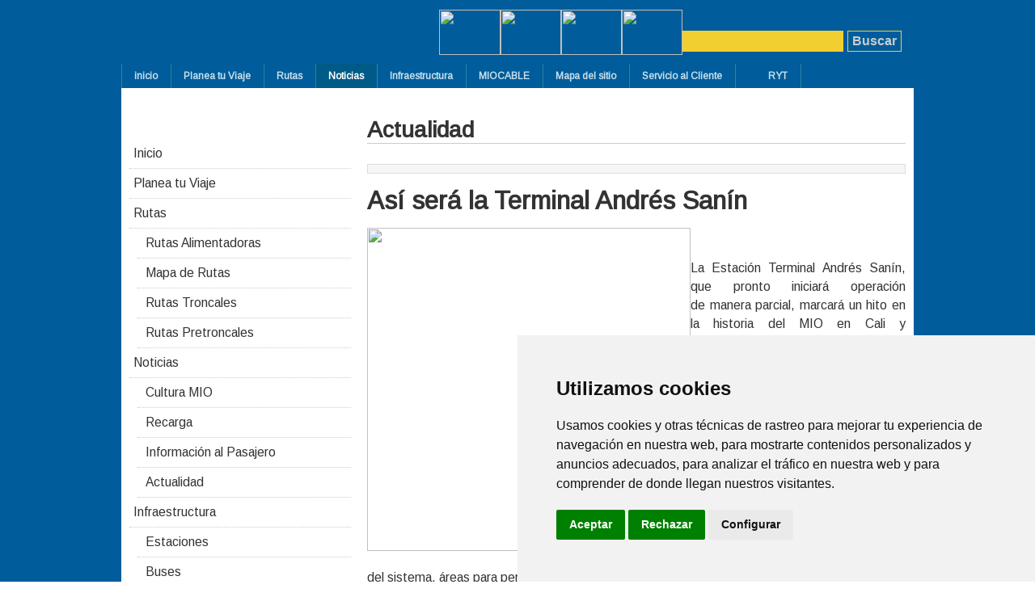

--- FILE ---
content_type: text/html; charset=utf-8
request_url: http://www.mio.com.co/index.php/noticiaslmio/actualidad.html
body_size: 38321
content:
<!-- Cookie Consent by https://www.CookieConsent.com -->
<script type="text/javascript" src="//www.cookieconsent.com/releases/4.0.0/cookie-consent.js" charset="UTF-8"></script>
<script type="text/javascript" charset="UTF-8">
document.addEventListener('DOMContentLoaded', function () {
cookieconsent.run({"notice_banner_type":"simple","consent_type":"express","palette":"light","language":"es","page_load_consent_levels":["strictly-necessary"],"notice_banner_reject_button_hide":false,"preferences_center_close_button_hide":false,"website_name":"mio.com.co"});
});
</script>

<!-- anlit -->
<script type="text/plain" cookie-consent="tracking" async="" src="http://www.google-analytics.com/plugins/ua/linkid.js"></script>
<!-- end of anlit-->

<noscript>ePrivacy and GPDR Cookie Consent by <a href="https://www.CookieConsent.com/" rel="nofollow noopener">Cookie Consent</a></noscript>
<!-- End Cookie Consent by https://www.CookieConsent.com -->
<meta property="fb:app_id"       content="146096868886119" />
<div id="fb-root"></div>
<script>
  console.log("mio")
  window.fbAsyncInit = function() {
    FB.init({
      appId      : '146096868886119',
      xfbml      : true,
      version    : 'v2.4'
    });
  };

  (function(d, s, id){
     var js, fjs = d.getElementsByTagName(s)[0];
     if (d.getElementById(id)) {return;}
     js = d.createElement(s); js.id = id;
     js.src = "//connect.facebook.net/en_US/sdk.js";
     fjs.parentNode.insertBefore(js, fjs);
   }(document, 'script', 'facebook-jssdk'));

  (function(i,s,o,g,r,a,m){i['GoogleAnalyticsObject']=r;i[r]=i[r]||function(){
  (i[r].q=i[r].q||[]).push(arguments)},i[r].l=1*new Date();a=s.createElement(o),
  m=s.getElementsByTagName(o)[0];a.async=1;a.src=g;m.parentNode.insertBefore(a,m)
  })(window,document,'script','//www.google-analytics.com/analytics.js','ga');

  ga('create', 'UA-19224948-1', 'auto');
  ga('require', 'linkid', 'linkid.js');
  ga('send', 'pageview');

</script>


<script type="text/javascript" src="https://translate.google.com/translate_a/element.js?cb=googleTranslateElementInit"></script>
<!DOCTYPE html PUBLIC "-//W3C//DTD XHTML 1.0 Transitional//EN" "http://www.w3.org/TR/xhtml1/DTD/xhtml1-transitional.dtd">

<html prefix="og: http://ogp.me/ns#" xmlns="http://www.w3.org/1999/xhtml" xml:lang="es-es" lang="es-es">

<head>
    <meta property="fb:app_id"       content="146096868886119" />
<script type="text/javascript">
var siteurl='/';
var tmplurl='/templates/ja_purity_ii/';
var isRTL = false;
</script>

  <base href="http://www.mio.com.co/index.php/noticiaslmio/actualidad.html" />
  <meta http-equiv="content-type" content="text/html; charset=utf-8" />
  <meta name="keywords" content="MIO, Metrocali, MIO Cali, Transporte masivo Cali, Metro Cali, Masivo Cali, Transporte Cali, Cali, Metro Cali" />
  <meta name="description" content="Sitio Oficial del Masivo Integrado de Occidente MIO. Cali" />
  <meta name="generator" content="Joomla! - Open Source Content Management" />
  <title>Actualidad</title>
  <link href="/index.php/noticiaslmio/actualidad.feed?type=rss" rel="alternate" type="application/rss+xml" title="RSS 2.0" />
  <link href="/index.php/noticiaslmio/actualidad.feed?type=atom" rel="alternate" type="application/atom+xml" title="Atom 1.0" />
  <link href="http://www.mio.com.co/index.php/component/search/?Itemid=46&amp;format=opensearch" rel="search" title="Buscar mio.com.co" type="application/opensearchdescription+xml" />
  <link rel="stylesheet" href="/index.php?jat3action=gzip&amp;jat3type=css&amp;jat3file=t3-assets%2Fcss_fe570.css" type="text/css" />
  <link rel="stylesheet" href="/index.php?jat3action=gzip&amp;jat3type=css&amp;jat3file=t3-assets%2Fcss_cf4d1.css" type="text/css" />
  <style type="text/css">
.nsi-container div {margin-top: 0px}
  </style>
  <script src="//ajax.googleapis.com/ajax/libs/jquery/1.8/jquery.min.js" type="text/javascript"></script>
  <script src="/index.php?jat3action=gzip&amp;jat3type=js&amp;jat3file=t3-assets%2Fjs_3f686.js" type="text/javascript"></script>
  <script type="text/javascript">
window.addEvent('load', function() {
				new JCaption('img.caption');
			});window.addEvent('domready', function() {
			$$('.hasTip').each(function(el) {
				var title = el.get('title');
				if (title) {
					var parts = title.split('::', 2);
					el.store('tip:title', parts[0]);
					el.store('tip:text', parts[1]);
				}
			});
			var JTooltips = new Tips($$('.hasTip'), { maxTitleChars: 50, fixed: false});
		});
  </script>

<!--[if ie]><link href="/plugins/system/jat3/jat3/base-themes/default/css/template-ie.css" type="text/css" rel="stylesheet" /><![endif]--> 
<!--[if ie 7]><link href="/plugins/system/jat3/jat3/base-themes/default/css/template-ie7.css" type="text/css" rel="stylesheet" /><![endif]--> 
<!--[if ie 7]><link href="/templates/ja_purity_ii/css/template-ie7.css" type="text/css" rel="stylesheet" /><![endif]--> 




<link href="/plugins/system/jat3/jat3/base-themes/default/images/favicon.ico" rel="shortcut icon" type="image/x-icon" />


<!--[if IE 7.0]>
<style>
.clearfix { display: inline-block; } /* IE7xhtml*/
</style>
<![endif]-->

<script language="javascript" type="text/javascript">
var rightCollapseDefault='hide';
var excludeModules='38';
</script>



<script language="javascript" type="text/javascript" src="/templates/ja_purity_ii/js/ja.rightcol.js"></script>

<style type="text/css">
#ja-header .main {
	background-image: url(/templates/ja_purity_ii//images/header/header3.jpg);
}
</style>
    
    <link rel="stylesheet" type="text/css" href="http://fonts.googleapis.com/css?family=Arimo:regular&amp;subset=latin" />

<style type="text/css">
/*dynamic css*/
    body#bd,
    div.logo-text h1 a,
    div.ja-moduletable h3, div.moduletable h3,
    div.ja-module h3, div.module h3,
    h1.componentheading, .componentheading,
    .contentheading,
    .article-content h1,
    .article-content h2,
    .article-content h3,
    .article-content h4,
    .article-content h5,
    .article-content h6
    {font-family: 'Arimo';font-style:regular;}

    body.bd .main {width: 980px;}
    body.bd #ja-wrapper {min-width: 980px;}
</style></head>

<body id="bd" class="bd fs6 com_content">
<a name="Top" id="Top"></a>
<div id="ja-wrapper">


                <div id="ja-absolute"
            	class="wrap ">
                   <div class="main clearfix">
           

<div class="custom"  >
	<script src="/js/acctoolbar.min.js"></script>
<script>
// optional init
  window.onload = function() {
    window.micAccessTool = new MicAccessTool({
      link: 'https://www.metrocali.gov.co/wp/accesibilidad/',
      contact: 'servicioalusuario@mio.com.co',
      buttonPosition: 'left', // default is 'left'
      forceLang: 'es-ES' // default is 'en' may be 'he-IL' or 'ru-RU'
    });
  }
</script></div>


<div class="custom"  >
	<script id="chatBroEmbedCode" type="text/javascript">//Chatbro Widget Embed Code Start 
function ChatbroLoader(chats,async){async=!1!==async;var params={embedChatsParameters:chats instanceof Array?chats:[chats],lang:navigator.language||navigator.userLanguage,needLoadCode:'undefined'==typeof Chatbro,embedParamsVersion:localStorage.embedParamsVersion,chatbroScriptVersion:localStorage.chatbroScriptVersion},xhr=new XMLHttpRequest;xhr.withCredentials=!0,xhr.onload=function(){eval(xhr.responseText)},xhr.onerror=function(){console.error('Chatbro loading error')},xhr.open('GET','//www.chatbro.com/embed.js?'+btoa(unescape(encodeURIComponent(JSON.stringify(params)))),async),xhr.send()}
/* Chatbro Widget Embed Code End */
let chat,      // Variable para manipular el chat
    chatOpen;  // Saber si se permiten mensajes o no
function checkDate(start){
    let date = new Date();
    console.log(date.getHours())
    let hours = date.getHours();
    // Permitir mensajes solo dentro del horario
    let allowMsg = (hours > 7 && hours < 20);
    if(start) {
        // Se permiten mensajes?
        chatOpen = allowMsg;
        // Crear chat solo una vez, usando la variable definida arriba
        chat = ChatbroLoader({
            encodedChatId: '96Q5G',
            //siteDomain: 'codepeo',
            allowSendMessages: allowMsg
        });
        // Crear intervalo
        // Llamando a la función sin parámetros
        let dateLoop = setInterval(checkDate, 60000);
        return;
    }
    // Solo si hay cambio
    if(allowMsg != chatOpen) {
        // Modificar parámetros
        chat.chatParams.allowSendMessages = allowMsg;
        // Actualizar parámetros
        chat.doUpdateEmbedParameters = true;
        // Actualizar ventana de chat
        chat.updateChat();
        // Actualizar variable para saber que el chat permite mensajes o no
        chatOpen = allowMsg;
    }
}
// Verificar hora y crear chat
checkDate(true);	
//ChatbroLoader({encodedChatId: '96Q5G'});

 // Define una función para hacer invisible el elemento después de 10 segundos
function hideElementOnAppear() {
  // Selecciona el elemento padre donde se espera que aparezca el elemento con la clase "chatbro_message_radial"
  const parentElement = document.body;

  // Crea una instancia de MutationObserver con una función de devolución de llamada
  const observer = new MutationObserver((mutationsList, observer) => {
    // Itera sobre las mutaciones
    for (let mutation of mutationsList) {
      // Verifica si se han agregado nodos al DOM
      if (mutation.type === 'childList' && mutation.addedNodes.length) {
        // Itera sobre los nodos agregados
        mutation.addedNodes.forEach(node => {
          // Verifica si el nodo tiene la clase "chatbro_message_radial"
          if (node.classList && node.classList.contains('chatbro_message_radial')) {
            // Oculta el nodo
            node.style.display = 'none';
          }
        });
      }
    }
  });

  // Configura la observación para que observe los nodos hijos y sus mutaciones
  const config = { childList: true, subtree: true };

  // Inicia la observación
  observer.observe(parentElement, config);
}

// Llama a la función para comenzar a observar los cambios en el DOM
hideElementOnAppear();
</script></div>


<div class="custom"  >
	</div>


<div class="custom"  >
	<script>
// Define una función para eliminar el elemento al cargar la página
function removeElement() {
  // Selecciona todos los elementos con la clase "chatbro_patron_block_top_table_wrapper"
  const elements = document.querySelectorAll('.chatbro_patron_block_top_table_wrapper');

  // Itera sobre los elementos y elimina el que tenga la clase deseada
  elements.forEach(element => {
    if (element.classList.contains('chatbro_patron_block_top_table_wrapper')) {
      element.remove();
    }
  });
}

// Llama a la función cuando se carga la página
document.addEventListener('DOMContentLoaded', removeElement);

</script></div>


<div class="custom"  >
					<script>
window.onload = function() {
    var xhr = new XMLHttpRequest();
    xhr.open("GET", "/hora.php", true);
    xhr.send();
};
console.log('Actualizado: ' + new Date());
</script></div>
            </div>
                        </div>
                        <div id="ja-header"
            	class="wrap ">
                   <div class="main">
                           <div class="main-inner1 clearfix">
                <h1 class="logo">
    <a href="/" title="mio.com.co"><span>mio.com.co</span></a>
</h1>

<div id="ja-search">
    
<form action="index.php"  method="post" class="search">
	<label for="mod_search_searchword">
		search	</label>
	<input name="searchword" id="mod_search_searchword" class="inputbox" type="text" size="20" value="" /><input type="submit" value="Buscar" class="button"/>	<input type="hidden" name="option" value="com_search" />
	<input type="hidden" name="task"   value="search" />
</form>


<div class="custom contacto"  >
	<p><a href="https://www.instagram.com/metrocali_mio/"><img src="/images/banner2016instagram.png" alt="" width="76" height="56" /></a><a href="https://twitter.com/metrocali"><img src="/images/twitterredes.png" alt="" width="75" height="56" /></a><a href="https://www.facebook.com/MetrocaliMIO/?fref=ts"><img src="/images/facebookredes.png" alt="" width="75" height="56" /></a><a href="https://www.youtube.com/c/metrocalimio"><img src="/images/youtuberedes.png" alt="" width="75" height="56" /></a></p></div>

</div>                </div>
                            </div>
                        </div>
            <div id="ja-mainnav"
            	class="wrap ">
                   <div class="main">
                           <div class="main-inner1 clearfix">
                	<ul id="ja-cssmenu" class="clearfix">
<li class="menu-item0 first-item"><a href="http://www.mio.com.co/"  class="menu-item0 first-item" id="menu387" title="inicio"><span class="menu-title">inicio</span></a></li> 
<li class="menu-item1"><a href="/index.php/planea-tu-viaje.html"  class="menu-item1" id="menu37" title="Planea tu Viaje"><span class="menu-title">Planea tu Viaje</span></a></li> 
<li class="havechild menu-item2 havechild"><a href="/index.php/rutas.html"  class="menu-item2 haschild" id="menu38" title="Rutas"><span class="menu-title">Rutas</span></a><ul><li class=" first-item"><a href="https://servicios.siur.com.co/buscarutas/" target="_blank"  class=" first-item" id="menu389" title="buscarutas"><span class="menu-title">Aplicación Rutas</span></a></li> 
<li ><a href="/index.php/rutas/mapa-de-rutas.html"  id="menu36" title="Mapa de rutas"><span class="menu-title">Mapa de rutas</span></a></li> 
<li ><a href="/index.php/rutas/expresas.html"  id="menu39" title="Expresas"><span class="menu-title">Expresas</span></a></li> 
<li ><a href="/index.php/rutas/troncales.html"  id="menu362" title="Troncales"><span class="menu-title">Troncales</span></a></li> 
<li ><a href="/index.php/rutas/pretroncales.html"  id="menu40" title="Pretroncales"><span class="menu-title">Pretroncales</span></a></li> 
<li ><a href="/index.php/rutas/circular.html"  id="menu420" title="Circular"><span class="menu-title">Circular</span></a></li> 
<li ><a href="/index.php/rutas/alimentadoras.html"  id="menu41" title="Alimentadoras"><span class="menu-title">Alimentadoras</span></a></li> 
<li class=" last-item"><a href="/index.php/rutas/horario.html"  class=" last-item" id="menu419" title="horario"><span class="menu-title">horario</span></a></li> 
</ul></li> 
<li class="havechild menu-item3 active havechild"><a href="/index.php/noticiaslmio.html"  class="menu-item3 active haschild" id="menu42" title="Noticias"><span class="menu-title">Noticias</span></a><ul><li class=" first-item"><a href="/index.php/noticiaslmio/cultura-mio.html"  class=" first-item" id="menu43" title="Cultura MIO"><span class="menu-title">Cultura MIO</span></a></li> 
<li ><a href="/index.php/noticiaslmio/recarga.html"  id="menu44" title="Recarga"><span class="menu-title">Recarga</span></a></li> 
<li ><a href="/index.php/noticiaslmio/informacion-al-pasajero.html"  id="menu45" title="Información al pasajero"><span class="menu-title">Información al pasajero</span></a></li> 
<li class=" active last-item"><a href="/index.php/noticiaslmio/actualidad.html"  class=" active last-item" id="menu46" title="Actualidad"><span class="menu-title">Actualidad</span></a></li> 
</ul></li> 
<li class="havechild menu-item4 havechild"><a href="/index.php/infraestructura.html"  class="menu-item4 haschild" id="menu50" title="Infraestructura"><span class="menu-title">Infraestructura</span></a><ul><li class="havesubchild  first-item havesubchild"><a href="/index.php/infraestructura/corredores.html"  class=" first-item haschild" id="menu209" title="Estaciones por corredor"><span class="menu-title">Estaciones por corredor</span></a><ul><li class=" first-item"><a href="/index.php/infraestructura/corredores/avenida-3n.html"  class=" first-item" id="menu232" title="Avenida 3N"><span class="menu-title">Avenida 3N</span></a></li> 
<li ><a href="/index.php/infraestructura/corredores/calle-13.html"  id="menu233" title="Calle 13"><span class="menu-title">Calle 13</span></a></li> 
<li ><a href="/index.php/infraestructura/corredores/carrera-1a.html"  id="menu234" title="Carrera 1A"><span class="menu-title">Carrera 1A</span></a></li> 
<li ><a href="/index.php/infraestructura/corredores/calle-15.html"  id="menu235" title="Calle 15"><span class="menu-title">Calle 15</span></a></li> 
<li ><a href="/index.php/infraestructura/corredores/carrera-15.html"  id="menu236" title="Carrera 15"><span class="menu-title">Carrera 15</span></a></li> 
<li ><a href="/index.php/infraestructura/corredores/calle-5.html"  id="menu237" title="Calle 5"><span class="menu-title">Calle 5</span></a></li> 
<li class=" last-item"><a href="/index.php/infraestructura/corredores/aguablanca.html"  class=" last-item" id="menu238" title="Aguablanca"><span class="menu-title">Aguablanca</span></a></li> 
</ul></li> 
<li ><a href="/index.php/infraestructura/buses.html"  id="menu61" title="Buses"><span class="menu-title">Buses</span></a></li> 
<li class=" last-item"><a href="/index.php/infraestructura/cicac.html"  class=" last-item" id="menu62" title="CICAC"><span class="menu-title">CICAC</span></a></li> 
</ul></li> 
<li class="menu-item5"><a href="/index.php/miocable.html"  class="menu-item5" id="menu390" title="MIOCABLE"><span class="menu-title">MIOCABLE</span></a></li> 
<li class="menu-item6"><a href="/index.php/mapa-del-sitio.html"  class="menu-item6" id="menu48" title="Mapa del sitio"><span class="menu-title">Mapa del sitio</span></a></li> 
<li class="havechild menu-item7 havechild"><a href="/index.php/contacto-47.html"  class="menu-item7 haschild" id="menu358" title="Servicio al Cliente"><span class="menu-title">Servicio al Cliente</span></a><ul><li class=" first-item"><a href="/index.php/contacto-47/canales-de-atención.html"  class=" first-item" id="menu403" title="Canales de atención"><span class="menu-title">Canales de atención</span></a></li> 
<li ><a href="https://www.metrocali.gov.co/formulario-pqrsf-1/"  id="menu404" title="PETICIONES, QUEJAS, RECLAMOS, FELICITACIONES Y SUGERENCIAS"><span class="menu-title">PETICIONES, QUEJAS, RECLAMOS, FELICITACIONES Y SUGERENCIAS</span></a></li> 
<li ><a href="https://www.metrocali.gov.co/wp/informes-qrsf/"  id="menu418" title="INFORMES QRSF"><span class="menu-title">INFORMES QRSF</span></a></li> 
<li class=" last-item"><a href="/index.php/contacto-47/preguntas-frecuentes-faq-49.html"  class=" last-item" id="menu49" title="Preguntas frecuentes"><span class="menu-title">Preguntas frecuentes</span></a></li> 
</ul></li> 
<li class="havechild menu-item8 last-item havechild"><a href="/index.php/ryt-205.html"  class="menu-item8 last-item haschild" id="menu205" title="RYT"><span class="has-image" style="background-image:url(/images/circulo.png);"><span class="menu-title">RYT</span></span></a><ul><li class=" first-item"><a href="/index.php/ryt-205/ique-hacemos.html"  class=" first-item" id="menu208" title="¿Qué hacemos?"><span class="menu-title">¿Qué hacemos?</span></a></li> 
<li ><a href="/index.php/ryt-205/siur.html"  id="menu210" title="SIUR"><span class="menu-title">SIUR</span></a></li> 
<li class=" last-item"><a href="/index.php/ryt-205/red-ventas.html"  class=" last-item" id="menu211" title="Red ventas"><span class="menu-title">Red ventas</span></a></li> 
</ul></li> 
</ul>                </div>
                            </div>
                        </div>
            
<!-- jdoc:include type="menu" level="0" / -->

<ul class="no-display">
    <li><a href="#ja-content" title="Skip to content">Skip to content</a></li>
</ul>
    <!-- MAIN CONTAINER -->
    <div id="ja-container" class="wrap ja-l1">
               <div class="main clearfix">
                   <div id="ja-mainbody" style="width:100%">
            <!-- CONTENT -->
            <div id="ja-main" style="width:70%">
            <div class="inner clearfix">

                
<div id="system-message-container">
</div>
                
                <div id="ja-contentwrap" class="clearfix ">
                    <div id="ja-content" class="column" style="width:100%">
                        <div id="ja-current-content" class="column" style="width:100%">
                            
                                                        <div id="ja-content-main" class="ja-content-main clearfix">
                                
<div class="blog clearfix">
<h1 class="componentheading">

	
	<span class="subheading-category">Actualidad</span>	
</h1>



<div class="items-leading clearfix">
			<div class="leading leading-0">
			
<div class="contentpaneopen clearfix">





<div class="article-tools clearfix">

</div>


<p class="contentheading"><strong>Así será la Terminal Andrés Sanín</strong></p>
<p><img src="/images/stories/foto 1.jpg" width="400" /></p>
<p> </p>
<p style="text-align: justify;">La Estación Terminal&nbsp;Andrés Sanín, que pronto&nbsp;iniciará operación de&nbsp;manera parcial, marcará un hito en la historia del MIO en&nbsp;Cali y representará grandes&nbsp;beneficios en movilidad&nbsp;tanto para el oriente, como&nbsp;para el resto de la ciudad.&nbsp;</p>
<p style="text-align: justify;">La obra consta de: Un&nbsp;acceso principal enmarcado&nbsp;por una plazoleta que conforma&nbsp;el gran espacio público&nbsp;del proyecto, frente a una&nbsp;escalinata que precede el&nbsp;acceso al portal. Pasando la&nbsp;taquilla, al interior del edificio&nbsp;principal, encontramos&nbsp;un hall central que conduce&nbsp;a las áreas de atención y&nbsp;capacitación a usuarios del&nbsp;sistema, áreas para personal&nbsp;administrativo, cuartos técnicos,&nbsp;enfermería, entre&nbsp;otros.&nbsp;</p>
<p style="text-align: justify;">La Terminal opera y hace&nbsp;recaudo simultáneamente.&nbsp;</p>
<p style="text-align: justify;">Además es de gran importancia&nbsp;y cobertura, ya que&nbsp;por su gran número de rutas:&nbsp;2 troncales, 5 auxiliares y 7&nbsp;alimentadoras, permitirá&nbsp;conectar los usuarios del&nbsp;sector con el corredor&nbsp;Troncal Sur (por la Calle 15),&nbsp;optimizando los intercambios&nbsp;del sistema y conectándose&nbsp;con toda la ciudad.</p>
<p style="text-align: justify;"><a href="https://docs.google.com/leaf?id=0B6jBHCAZcOqDMzc0NTFiOGUtMGJkOS00M2RjLWI2ZjYtOWQyNWU0M2FkM2Rl&amp;hl=en_US" target="_new">Ver mapa</a></p>


</div>

<div class="item-separator"></div>
		</div>
			</div>

										<div class="items-row cols-1 row-0 row-fluid clearfix">
					<div class="span12">
				<div class="item column-1">
					
<div class="contentpaneopen clearfix">





<div class="article-tools clearfix">

</div>


<p><span class="contentheading">El MIO llegará a la ciudadela &nbsp;educativa "Nuevo Latir"</span></p>
<p><img alt="mio llega ciudadela nuevo latir 01" height="327" width="460" src="/images/stories/Fotos%20Mayo%20y%20Junio/mio%20llega%20ciudadela%20nuevo%20latir%2001.jpg" /></p>
<p style="text-align: justify;">El desarrollo de un sector&nbsp;tan importante para la&nbsp;ciudad como el Distrito&nbsp;de Aguablanca, se refleja hoy&nbsp;en dos grandes obras&nbsp;planeadas de manera articulada&nbsp;para el beneficio de la&nbsp;comunidad y su derecho a disfrutar&nbsp;de una vida digna. Por&nbsp;un lado, la Troncal de&nbsp;Aguablanca, una obra desarrollada&nbsp;por Metrocali para el&nbsp;sistema de transporte masivo&nbsp;MIO y, de otra parte, la ciudadela&nbsp;educativa "Nuevo&nbsp;Latir", donde se formarán los&nbsp;niños y jóvenes de los sectores&nbsp;más populares de la ciudad.&nbsp;Ambas tienen elementos&nbsp;comunes: generación de&nbsp;empleo para la mano de obra&nbsp;proveniente del sector; renovación&nbsp;urbana, transformando&nbsp;antiguos focos de basura e&nbsp;nseguridad en ambientes&nbsp;agradables que valorizan la&nbsp;propiedad y generan riqueza,&nbsp;nuevo espacio público para los&nbsp;caleños y el dinamismo de la&nbsp;economía.&nbsp;Los desarrollos para nuestra&nbsp;gente de Aguablanca&nbsp;deben ser integrales, por eso&nbsp;en esta esquina de la Avenida&nbsp;Ciudad de Cali que antes representaba&nbsp;desorden, escombros&nbsp;e inseguridad, hoy se erigen&nbsp;dos obras que significan progreso,&nbsp;empleo, educación y&nbsp;movilidad digna para los&nbsp;caleños", aseveró el alcalde de&nbsp;Cali, Jorge Iván Ospina Gómez.</p>
<p><b>Estudiantes</b></p>
<p style="text-align: justify;">La ciudadela educativa, a&nbsp;punto de ser inaugurada, se&nbsp;localiza en la intersección de la&nbsp;Troncal de Aguablanca y la&nbsp;avenida Ciudad de Cali. De&nbsp;hecho, muchos de los estudiantes&nbsp;que acudirán al centro&nbsp;educativo lo harán a través del&nbsp;sistema masivo que conectará&nbsp;a la ciudadela con rutas troncales&nbsp;y pre troncales.&nbsp;No es casual que justo&nbsp;frente a la ciudadela esté ubicada&nbsp;una estación de parada&nbsp;del MIO pues hemos trabajado&nbsp;articuladamente con las secretarías&nbsp;de Valorización y&nbsp;educación para integrar el&nbsp;desarrollo de la misma al transporte&nbsp;masivo, facilitando de&nbsp;esta manera el futuro ingreso&nbsp;de los caleños a este centro de&nbsp;educación", manifestó el arquitecto&nbsp;Luis Eduardo Barrera,&nbsp;presidente de Metrocali.</p>
<p> </p>

		<p class="readmore">
			<a href="/index.php/tutoriales/68-el-mio-llegara-a-la-ciudadela-educativa-qnuevo-latirq.html">
					Leer más: El MIO llegará a la ciudadela  educativa "Nuevo Latir"</a>
		</p>


</div>

<div class="item-separator"></div>
				</div><!-- end item -->
							</div><!-- end span -->
					</div><!-- end row -->
													<div class="items-row cols-1 row-1 row-fluid clearfix">
					<div class="span12">
				<div class="item column-1">
					
<div class="contentpaneopen clearfix">





<div class="article-tools clearfix">

</div>


<h3>EL MIO TE ACERCA A LA 57 FERIA DE CALI</h3>

		<p class="readmore">
			<a href="/index.php/tutoriales/698-el-mio-te-acerca-a-la-57-feria-de-cali.html">
					Leer más: EL MIO TE ACERCA A LA 57 FERIA DE CALI</a>
		</p>


</div>

<div class="item-separator"></div>
				</div><!-- end item -->
							</div><!-- end span -->
					</div><!-- end row -->
													<div class="items-row cols-1 row-2 row-fluid clearfix">
					<div class="span12">
				<div class="item column-1">
					
<div class="contentpaneopen clearfix">





<div class="article-tools clearfix">

</div>


<h3>EL MIO TE ACERCA A LA PRIMERA BIENAL &nbsp;INTERNACIONAL DE DANZA</h3>

		<p class="readmore">
			<a href="/index.php/tutoriales/657-el-mio-te-acerca-a-la-primera-bienal-internacional-de-danza.html">
					Leer más: EL MIO TE ACERCA A LA PRIMERA BIENAL  INTERNACIONAL DE DANZA</a>
		</p>


</div>

<div class="item-separator"></div>
				</div><!-- end item -->
							</div><!-- end span -->
					</div><!-- end row -->
													<div class="items-row cols-1 row-3 row-fluid clearfix">
					<div class="span12">
				<div class="item column-1">
					
<div class="contentpaneopen clearfix">





<div class="article-tools clearfix">

</div>


<p style="text-align: justify;"><span class="contentheading">El MIO, a la vanguardia en tecnología</span></p>
<p style="text-align: justify;"><img src="/images/stories/fotos13junio2011articulos/pie%20de%20foto%201%20tecnologia.jpg" width="460" height="339" alt="pie de foto 1 tecnologia" /></p>
<p style="text-align: justify;">El pasaje MIO es una tarjeta&nbsp;inteligente sin contacto&nbsp;(TISC) que permite&nbsp;al usuario tener acceso a&nbsp;todos los servicios del sistema,&nbsp;y poder recargar dinero&nbsp;en cualquiera de los puntos&nbsp;ubicados en las 48 estaciones&nbsp;y en los más de 100 puntos de&nbsp;venta y recarga externos, distribuidos&nbsp;por la ciudad.&nbsp;Experiencia, flexibilidad, tecnología&nbsp;y servicios ajustados a&nbsp;las necesidades de la comunidad,&nbsp;son los principales&nbsp;beneficios de la tarjeta&nbsp;inteligente sin contacto&nbsp;(TISC)MIO, un producto que&nbsp;también ofrece tarjetas personalizadas,&nbsp;con las cuales los&nbsp;usuarios pueden recargar el&nbsp;dinero y acceder a los servicios&nbsp;de transporte en&nbsp;cualquier punto de la ciudad;&nbsp;tarjetas mono viaje, especial&nbsp;para los viajeros no frecuentes&nbsp;y visitantes; tarjetas&nbsp;estudiantes, dirigidas a la&nbsp;población infantil de colegios&nbsp;de la ciudad donde gracias a&nbsp;convenios con entidades oficiales&nbsp;y privadas pueden&nbsp;recibir subsidios destinados&nbsp;específicamente para el transporte.</p>

		<p class="readmore">
			<a href="/index.php/tutoriales/63-el-mio-a-la-vanguardia-en-tecnologia.html">
					Leer más: El MIO, a la vanguardia en tecnología</a>
		</p>


</div>

<div class="item-separator"></div>
				</div><!-- end item -->
							</div><!-- end span -->
					</div><!-- end row -->
				



	

<div class="items-more">

<h3>Más artículos...</h3>

<ol class="jlinks">
	<li>
		<a href="/index.php/tutoriales/643-el-mio-primer-sistema-de-transporte-masivo-del-pais-con-red-wifi-gratuita.html">
			El MIO, primer Sistema de transporte masivo del país con red WiFi gratuita</a>
	</li>
	<li>
		<a href="/index.php/tutoriales/59-el-mio-siempre-un-paso-adelante.html">
			El MIO, siempre un paso adelante</a>
	</li>
	<li>
		<a href="/index.php/tutoriales/133-encontrarte.html">
			Encontrarte</a>
	</li>
	<li>
		<a href="/index.php/tutoriales/122-gran-cruz-extraordinaria-qorden-al-merito-ambiental-baron-alexander-von-humboldtq-para-tres-de-las-empresas-socias-de-utrat.html">
			Gran Cruz Extraordinaria</a>
	</li>
</ol>
</div>



	
		<div class="pagination clearfix">
												<p class="counter">
								Página 1 de 4						</p>

								<ul><li class="pagination-start"><span class="pagenav">Inicio</span></li><li class="pagination-prev"><span class="pagenav">Anterior</span></li><li><span class="pagenav">1</span></li><li><a title="2" href="/index.php/noticiaslmio/actualidad.html?start=5" class="pagenav">2</a></li><li><a title="3" href="/index.php/noticiaslmio/actualidad.html?start=10" class="pagenav">3</a></li><li><a title="4" href="/index.php/noticiaslmio/actualidad.html?start=15" class="pagenav">4</a></li><li class="pagination-next"><a title="Siguiente" href="/index.php/noticiaslmio/actualidad.html?start=5" class="pagenav">Siguiente</a></li><li class="pagination-end"><a title="Final" href="/index.php/noticiaslmio/actualidad.html?start=15" class="pagenav">Final</a></li></ul>		</div>

</div>
                            </div>
                            
                                                    </div>

                                            </div>

                    
                </div>

                            </div>
            </div>
            <!-- //CONTENT -->
                        <!-- LEFT COLUMN-->
            <div id="ja-left" class="column sidebar" style="width:30%">
                
                                <div class="ja-colswrap clearfix ja-l1">
                                    <div id="ja-left1" class="ja-col  column" style="width:100%">
                        	<div class="ja-moduletable moduletable  clearfix" id="Mod101">
						<div class="ja-box-ct clearfix">
		

<div class="custom"  >
	<div class="fb-page" data-href="https://www.facebook.com/MetrocaliMIO?fref=ts" data-width="280" data-hide-cover="true" data-show-facepile="true" data-show-posts="true"><div class="fb-xfbml-parse-ignore"><blockquote cite="https://www.facebook.com/MetrocaliMIO?fref=ts"><a href="https://www.facebook.com/MetrocaliMIO?fref=ts">Metrocali MIO</a></blockquote></div></div>
</div>
		</div>
    </div>
		<div class="ja-moduletable moduletable  clearfix" id="Mod98">
						<div class="ja-box-ct clearfix">
		
<ul class="menu">
<li class="item-129"><a href="/index.php/inicio-129.html" >Inicio</a></li><li class="item-132"><a href="/index.php/plan-de-ruta-132.html" >Planea tu Viaje</a></li><li class="item-141 deeper parent"><a href="/index.php/rutas3.html" >Rutas</a><ul><li class="item-352"><a href="/index.php/rutas3/rutas-alimentadoras.html" >Rutas Alimentadoras</a></li><li class="item-136"><a href="/index.php/rutas3/mapa-de-rutas2.html" >Mapa de Rutas</a></li><li class="item-133"><a href="/index.php/rutas3/rutas-troncales.html" >Rutas Troncales</a></li><li class="item-134"><a href="/index.php/rutas3/rutas-pretroncales.html" >Rutas Pretroncales</a></li></ul></li><li class="item-142 deeper parent"><a href="/index.php/noticias-142.html" >Noticias</a><ul><li class="item-143"><a href="/index.php/noticias-142/cultura-mio.html" >Cultura MIO</a></li><li class="item-144"><a href="/index.php/noticias-142/recarga.html" >Recarga</a></li><li class="item-130"><a href="/index.php/noticias-142/informacion-al-pasajero.html" >Información al Pasajero</a></li><li class="item-145"><a href="/index.php/noticias-142/actualidad.html" >Actualidad</a></li></ul></li><li class="item-146 deeper parent"><a href="/index.php/infraestructura-146.html" >Infraestructura</a><ul><li class="item-147"><a href="/index.php/infraestructura-146/estaciones.html" >Estaciones</a></li><li class="item-148"><a href="/index.php/infraestructura-146/buses.html" >Buses</a></li><li class="item-149"><a href="/index.php/infraestructura-146/cicac.html" >CICAC</a></li></ul></li><li class="item-131"><a href="/index.php/preguntas-frecuentes-131.html" >Preguntas Frecuentes</a></li><li class="item-150"><a href="/index.php/contacto-150.html" >Contacto</a></li><li class="item-137"><a href="/index.php/tutoriales-recarga-137.html" >Tutoriales Recarga</a></li><li class="item-138"><a href="/index.php/tutoriales-planificador-138.html" >Tutoriales Planificador</a></li><li class="item-139"><a href="/index.php/tutoriales-uso-estaciones-139.html" >Tutoriales Uso Estaciones</a></li><li class="item-140"><a href="/index.php/como-hacer-140.html" >Como Hacer</a></li></ul>
		</div>
    </div>
	                    </div>
                
                                </div>
                                            </div>
            <!-- //LEFT COLUMN-->
            
        </div>
                        </div>
                </div>
        <!-- //MAIN CONTAINER -->

                <div id="ja-navhelper"
            	class="wrap ">
                   <div class="main">
                           <div class="main-inner1 clearfix">
                <div class="ja-breadcrums">
    <span class="breadcrumbs pathway">
<a href="/index.php/noticiaslmio.html" class="pathway">Noticias</a>  - <span class="name">Actualidad</span></span>
</div>

<ul class="ja-links">
        <li class="top"><a href="javascript:scroll(0,0)" title="Back to top">Top</a></li>
</ul>

<ul class="no-display">
    <li><a href="#ja-content" title="Skip to content">Skip to content</a></li>
</ul>                </div>
                            </div>
                        </div>
                        <div id="ja-footer"
            	class="wrap ">
                   <div class="main clearfix">
           <div class="ja-copyright">
	<div class="nsi-container nsi-iconhoriz-icontop">
   <div>
    <ul>                
                      <li>
                  <a href="https://www.utryt.com.co/" target="_self" title="utryt.com">
                  		                  		
                  			                  		<img src="http://www.mio.com.co/media/mod_ninja_simple_icon_menu/images/logosryt.png" alt="utryt.com" height="60" width="104" />
	                  		                  	<br />	                  	
	                  	                  </a>
                </li>
                        <li>
                  <a href="http://www.mio.com.co" target="_self" title="mio.com.co">
                  		                  		
                  			                  		<img src="http://www.mio.com.co/media/mod_ninja_simple_icon_menu/images/logosmio.png" alt="mio.com.co" height="60" width="104" />
	                  		                  	<br />	                  	
	                  	                  </a>
                </li>
                        <li>
                  <a href="http://www.metrocali.gov.co" target="_self" title="metrocali">
                  		                  		
                  			                  		<img src="http://www.mio.com.co/media/mod_ninja_simple_icon_menu/images/logosmetro.png" alt="metrocali" height="60" width="104" />
	                  		                  	<br />	                  	
	                  	                  </a>
                </li>
                        <li>
                  <a href="http://www.cali.gov.co/" target="_self" title="Cali">
                  		                  		
                  			                  		<img src="http://www.mio.com.co/media/mod_ninja_simple_icon_menu/images/logosalcaldia.png" alt="Cali" height="60" width="104" />
	                  		                  	<br />	                  	
	                  	                  </a>
                </li>
             </ul>
  </div>
</div>

<ul class="menu horizontal_menu">
<li class="item-8"><a href="/index.php/inicio-8.html" >Inicio</a></li><li class="item-10"><span class="separator">  |  </span>
</li><li class="item-12"><a href="/index.php/plan-de-ruta154.html" >Planea tu Viaje</a></li><li class="item-11"><span class="separator">  |  </span>
</li><li class="item-14"><a href="/index.php/rutas-14.html" >Rutas</a></li><li class="item-13"><span class="separator">  |  </span>
</li><li class="item-9"><a href="/index.php/preguntas-frecuentes-9.html" >Preguntas Frecuentes</a></li><li class="item-15"><span class="separator">  |  </span>
</li><li class="item-16"><a href="/index.php/mapa-del-sitio-16.html" >Mapa del Sitio</a></li><li class="item-18"><span class="separator">  |  </span>
</li><li class="item-361"><a href="/index.php/contacto-17.html" >Contacto</a></li><li class="item-373"><span class="separator">  |  </span>
</li><li class="item-59"><a href="/index.php/tutoriales.html" >Tutoriales</a></li></ul>

</div>            </div>
                        </div>
            
</div>



</body>

</html>

--- FILE ---
content_type: text/html; charset=UTF-8
request_url: http://www.mio.com.co/hora.php
body_size: 40558
content:
<p><img id="bus" src="images/stories/alimentador.png" alt="" width="100"  /></p><p id="readmore-marker"></p><p><iframe id="ifr" width="100%" height="800" frameborder="0" src="https://servicios.siur.com.co/mapas/?ruta=A01A"></iframe></p><script>
	    window.addEventListener("DOMContentLoaded", function() {
	        var readmoreMarker = document.getElementById("readmore-marker");
	        readmoreMarker.innerHTML = '<hr id="system-readmore" />';
	    });
	</script><p><img id="bus" src="images/stories/alimentador.png" alt="" width="100"  /></p><p id="readmore-marker"></p><p><iframe id="ifr" width="100%" height="800" frameborder="0" src="https://servicios.siur.com.co/mapas/?ruta=A01B"></iframe></p><script>
	    window.addEventListener("DOMContentLoaded", function() {
	        var readmoreMarker = document.getElementById("readmore-marker");
	        readmoreMarker.innerHTML = '<hr id="system-readmore" />';
	    });
	</script><p><img id="bus" src="images/stories/alimentador.png" alt="" width="100"  /></p><p id="readmore-marker"></p><p><iframe id="ifr" width="100%" height="800" frameborder="0" src="https://servicios.siur.com.co/mapas/?ruta=A02"></iframe></p><script>
	    window.addEventListener("DOMContentLoaded", function() {
	        var readmoreMarker = document.getElementById("readmore-marker");
	        readmoreMarker.innerHTML = '<hr id="system-readmore" />';
	    });
	</script><p><img id="bus" src="images/stories/alimentador.png" alt="" width="100"  /></p><p id="readmore-marker"></p><p><iframe id="ifr" width="100%" height="800" frameborder="0" src="https://servicios.siur.com.co/mapas/?ruta=A03"></iframe></p><script>
	    window.addEventListener("DOMContentLoaded", function() {
	        var readmoreMarker = document.getElementById("readmore-marker");
	        readmoreMarker.innerHTML = '<hr id="system-readmore" />';
	    });
	</script><p><img id="bus" src="images/stories/alimentador.png" alt="" width="100"  /></p><p id="readmore-marker"></p><p><iframe id="ifr" width="100%" height="800" frameborder="0" src="https://servicios.siur.com.co/mapas/?ruta=A04"></iframe></p><script>
	    window.addEventListener("DOMContentLoaded", function() {
	        var readmoreMarker = document.getElementById("readmore-marker");
	        readmoreMarker.innerHTML = '<hr id="system-readmore" />';
	    });
	</script><p><img id="bus" src="images/stories/alimentador.png" alt="" width="100"  /></p><p id="readmore-marker"></p><p><iframe id="ifr" width="100%" height="800" frameborder="0" src="https://servicios.siur.com.co/mapas/?ruta=A05"></iframe></p><script>
	    window.addEventListener("DOMContentLoaded", function() {
	        var readmoreMarker = document.getElementById("readmore-marker");
	        readmoreMarker.innerHTML = '<hr id="system-readmore" />';
	    });
	</script><p><img id="bus" src="images/stories/alimentador.png" alt="" width="100"  /></p><p id="readmore-marker"></p><p><iframe id="ifr" width="100%" height="800" frameborder="0" src="https://servicios.siur.com.co/mapas/?ruta=A06"></iframe></p><script>
	    window.addEventListener("DOMContentLoaded", function() {
	        var readmoreMarker = document.getElementById("readmore-marker");
	        readmoreMarker.innerHTML = '<hr id="system-readmore" />';
	    });
	</script><p><img id="bus" src="images/stories/alimentador.png" alt="" width="100"  /></p><p id="readmore-marker"></p><p><iframe id="ifr" width="100%" height="800" frameborder="0" src="https://servicios.siur.com.co/mapas/?ruta=A11"></iframe></p><script>
	    window.addEventListener("DOMContentLoaded", function() {
	        var readmoreMarker = document.getElementById("readmore-marker");
	        readmoreMarker.innerHTML = '<hr id="system-readmore" />';
	    });
	</script><p><img id="bus" src="images/stories/alimentador.png" alt="" width="100"  /></p><p id="readmore-marker"></p><p><iframe id="ifr" width="100%" height="800" frameborder="0" src="https://servicios.siur.com.co/mapas/?ruta=A11B"></iframe></p><script>
	    window.addEventListener("DOMContentLoaded", function() {
	        var readmoreMarker = document.getElementById("readmore-marker");
	        readmoreMarker.innerHTML = '<hr id="system-readmore" />';
	    });
	</script><p><img id="bus" src="images/stories/alimentador.png" alt="" width="100"  /></p><p id="readmore-marker"></p><p><iframe id="ifr" width="100%" height="800" frameborder="0" src="https://servicios.siur.com.co/mapas/?ruta=A12A"></iframe></p><script>
	    window.addEventListener("DOMContentLoaded", function() {
	        var readmoreMarker = document.getElementById("readmore-marker");
	        readmoreMarker.innerHTML = '<hr id="system-readmore" />';
	    });
	</script><p><img id="bus" src="images/stories/alimentador.png" alt="" width="100"  /></p><p id="readmore-marker"></p><p><iframe id="ifr" width="100%" height="800" frameborder="0" src="https://servicios.siur.com.co/mapas/?ruta=A12B"></iframe></p><script>
	    window.addEventListener("DOMContentLoaded", function() {
	        var readmoreMarker = document.getElementById("readmore-marker");
	        readmoreMarker.innerHTML = '<hr id="system-readmore" />';
	    });
	</script><p><img id="bus" src="images/stories/alimentador.png" alt="" width="100"  /></p><p id="readmore-marker"></p><p><iframe id="ifr" width="100%" height="800" frameborder="0" src="https://servicios.siur.com.co/mapas/?ruta=A12C"></iframe></p><script>
	    window.addEventListener("DOMContentLoaded", function() {
	        var readmoreMarker = document.getElementById("readmore-marker");
	        readmoreMarker.innerHTML = '<hr id="system-readmore" />';
	    });
	</script><p><img id="bus" src="images/stories/alimentador.png" alt="" width="100"  /></p><p id="readmore-marker"></p><p><iframe id="ifr" width="100%" height="800" frameborder="0" src="https://servicios.siur.com.co/mapas/?ruta=A12D"></iframe></p><script>
	    window.addEventListener("DOMContentLoaded", function() {
	        var readmoreMarker = document.getElementById("readmore-marker");
	        readmoreMarker.innerHTML = '<hr id="system-readmore" />';
	    });
	</script><p><img id="bus" src="images/stories/alimentador.png" alt="" width="100"  /></p><p id="readmore-marker"></p><p><iframe id="ifr" width="100%" height="800" frameborder="0" src="https://servicios.siur.com.co/mapas/?ruta=A13A"></iframe></p><script>
	    window.addEventListener("DOMContentLoaded", function() {
	        var readmoreMarker = document.getElementById("readmore-marker");
	        readmoreMarker.innerHTML = '<hr id="system-readmore" />';
	    });
	</script><p><img id="bus" src="images/stories/alimentador.png" alt="" width="100"  /></p><p id="readmore-marker"></p><p><iframe id="ifr" width="100%" height="800" frameborder="0" src="https://servicios.siur.com.co/mapas/?ruta=A13C"></iframe></p><script>
	    window.addEventListener("DOMContentLoaded", function() {
	        var readmoreMarker = document.getElementById("readmore-marker");
	        readmoreMarker.innerHTML = '<hr id="system-readmore" />';
	    });
	</script><p><img id="bus" src="images/stories/alimentador.png" alt="" width="100"  /></p><p id="readmore-marker"></p><p><iframe id="ifr" width="100%" height="800" frameborder="0" src="https://servicios.siur.com.co/mapas/?ruta=A13D"></iframe></p><script>
	    window.addEventListener("DOMContentLoaded", function() {
	        var readmoreMarker = document.getElementById("readmore-marker");
	        readmoreMarker.innerHTML = '<hr id="system-readmore" />';
	    });
	</script><p><img id="bus" src="images/stories/alimentador.png" alt="" width="100"  /></p><p id="readmore-marker"></p><p><iframe id="ifr" width="100%" height="800" frameborder="0" src="https://servicios.siur.com.co/mapas/?ruta=A14A"></iframe></p><script>
	    window.addEventListener("DOMContentLoaded", function() {
	        var readmoreMarker = document.getElementById("readmore-marker");
	        readmoreMarker.innerHTML = '<hr id="system-readmore" />';
	    });
	</script><p><img id="bus" src="images/stories/alimentador.png" alt="" width="100"  /></p><p id="readmore-marker"></p><p><iframe id="ifr" width="100%" height="800" frameborder="0" src="https://servicios.siur.com.co/mapas/?ruta=A17B"></iframe></p><script>
	    window.addEventListener("DOMContentLoaded", function() {
	        var readmoreMarker = document.getElementById("readmore-marker");
	        readmoreMarker.innerHTML = '<hr id="system-readmore" />';
	    });
	</script><p><img id="bus" src="images/stories/alimentador.png" alt="" width="100"  /></p><p id="readmore-marker"></p><p><iframe id="ifr" width="100%" height="800" frameborder="0" src="https://servicios.siur.com.co/mapas/?ruta=A17D"></iframe></p><script>
	    window.addEventListener("DOMContentLoaded", function() {
	        var readmoreMarker = document.getElementById("readmore-marker");
	        readmoreMarker.innerHTML = '<hr id="system-readmore" />';
	    });
	</script><p><img id="bus" src="images/stories/alimentador.png" alt="" width="100"  /></p><p id="readmore-marker"></p><p><iframe id="ifr" width="100%" height="800" frameborder="0" src="https://servicios.siur.com.co/mapas/?ruta=A17E"></iframe></p><script>
	    window.addEventListener("DOMContentLoaded", function() {
	        var readmoreMarker = document.getElementById("readmore-marker");
	        readmoreMarker.innerHTML = '<hr id="system-readmore" />';
	    });
	</script><p><img id="bus" src="images/stories/alimentador.png" alt="" width="100"  /></p><p id="readmore-marker"></p><p><iframe id="ifr" width="100%" height="800" frameborder="0" src="https://servicios.siur.com.co/mapas/?ruta=A17F"></iframe></p><script>
	    window.addEventListener("DOMContentLoaded", function() {
	        var readmoreMarker = document.getElementById("readmore-marker");
	        readmoreMarker.innerHTML = '<hr id="system-readmore" />';
	    });
	</script><p><img id="bus" src="images/stories/alimentador.png" alt="" width="100"  /></p><p id="readmore-marker"></p><p><iframe id="ifr" width="100%" height="800" frameborder="0" src="https://servicios.siur.com.co/mapas/?ruta=A18"></iframe></p><script>
	    window.addEventListener("DOMContentLoaded", function() {
	        var readmoreMarker = document.getElementById("readmore-marker");
	        readmoreMarker.innerHTML = '<hr id="system-readmore" />';
	    });
	</script><p><img id="bus" src="images/stories/alimentador.png" alt="" width="100"  /></p><p id="readmore-marker"></p><p><iframe id="ifr" width="100%" height="800" frameborder="0" src="https://servicios.siur.com.co/mapas/?ruta=A19A"></iframe></p><script>
	    window.addEventListener("DOMContentLoaded", function() {
	        var readmoreMarker = document.getElementById("readmore-marker");
	        readmoreMarker.innerHTML = '<hr id="system-readmore" />';
	    });
	</script><p><img id="bus" src="images/stories/alimentador.png" alt="" width="100"  /></p><p id="readmore-marker"></p><p><iframe id="ifr" width="100%" height="800" frameborder="0" src="https://servicios.siur.com.co/mapas/?ruta=A19B"></iframe></p><script>
	    window.addEventListener("DOMContentLoaded", function() {
	        var readmoreMarker = document.getElementById("readmore-marker");
	        readmoreMarker.innerHTML = '<hr id="system-readmore" />';
	    });
	</script><p><img id="bus" src="images/stories/alimentador.png" alt="" width="100"  /></p><p id="readmore-marker"></p><p><iframe id="ifr" width="100%" height="800" frameborder="0" src="https://servicios.siur.com.co/mapas/?ruta=A21"></iframe></p><script>
	    window.addEventListener("DOMContentLoaded", function() {
	        var readmoreMarker = document.getElementById("readmore-marker");
	        readmoreMarker.innerHTML = '<hr id="system-readmore" />';
	    });
	</script><p><img id="bus" src="images/stories/alimentador.png" alt="" width="100"  /></p><p id="readmore-marker"></p><p><iframe id="ifr" width="100%" height="800" frameborder="0" src="https://servicios.siur.com.co/mapas/?ruta=A22"></iframe></p><script>
	    window.addEventListener("DOMContentLoaded", function() {
	        var readmoreMarker = document.getElementById("readmore-marker");
	        readmoreMarker.innerHTML = '<hr id="system-readmore" />';
	    });
	</script><p><img id="bus" src="images/stories/alimentador.png" alt="" width="100"  /></p><p id="readmore-marker"></p><p><iframe id="ifr" width="100%" height="800" frameborder="0" src="https://servicios.siur.com.co/mapas/?ruta=A32"></iframe></p><script>
	    window.addEventListener("DOMContentLoaded", function() {
	        var readmoreMarker = document.getElementById("readmore-marker");
	        readmoreMarker.innerHTML = '<hr id="system-readmore" />';
	    });
	</script><p><img id="bus" src="images/stories/alimentador.png" alt="" width="100"  /></p><p id="readmore-marker"></p><p><iframe id="ifr" width="100%" height="800" frameborder="0" src="https://servicios.siur.com.co/mapas/?ruta=A37A"></iframe></p><script>
	    window.addEventListener("DOMContentLoaded", function() {
	        var readmoreMarker = document.getElementById("readmore-marker");
	        readmoreMarker.innerHTML = '<hr id="system-readmore" />';
	    });
	</script><p><img id="bus" src="images/stories/alimentador.png" alt="" width="100"  /></p><p id="readmore-marker"></p><p><iframe id="ifr" width="100%" height="800" frameborder="0" src="https://servicios.siur.com.co/mapas/?ruta=A37B"></iframe></p><script>
	    window.addEventListener("DOMContentLoaded", function() {
	        var readmoreMarker = document.getElementById("readmore-marker");
	        readmoreMarker.innerHTML = '<hr id="system-readmore" />';
	    });
	</script><p><img id="bus" src="images/stories/alimentador.png" alt="" width="100"  /></p><p id="readmore-marker"></p><p><iframe id="ifr" width="100%" height="800" frameborder="0" src="https://servicios.siur.com.co/mapas/?ruta=A41A"></iframe></p><script>
	    window.addEventListener("DOMContentLoaded", function() {
	        var readmoreMarker = document.getElementById("readmore-marker");
	        readmoreMarker.innerHTML = '<hr id="system-readmore" />';
	    });
	</script><p><img id="bus" src="images/stories/alimentador.png" alt="" width="100"  /></p><p id="readmore-marker"></p><p><iframe id="ifr" width="100%" height="800" frameborder="0" src="https://servicios.siur.com.co/mapas/?ruta=A42B"></iframe></p><script>
	    window.addEventListener("DOMContentLoaded", function() {
	        var readmoreMarker = document.getElementById("readmore-marker");
	        readmoreMarker.innerHTML = '<hr id="system-readmore" />';
	    });
	</script><p><img id="bus" src="images/stories/alimentador.png" alt="" width="100"  /></p><p id="readmore-marker"></p><p><iframe id="ifr" width="100%" height="800" frameborder="0" src="https://servicios.siur.com.co/mapas/?ruta=A44A"></iframe></p><script>
	    window.addEventListener("DOMContentLoaded", function() {
	        var readmoreMarker = document.getElementById("readmore-marker");
	        readmoreMarker.innerHTML = '<hr id="system-readmore" />';
	    });
	</script><p><img id="bus" src="images/stories/alimentador.png" alt="" width="100"  /></p><p id="readmore-marker"></p><p><iframe id="ifr" width="100%" height="800" frameborder="0" src="https://servicios.siur.com.co/mapas/?ruta=A44B"></iframe></p><script>
	    window.addEventListener("DOMContentLoaded", function() {
	        var readmoreMarker = document.getElementById("readmore-marker");
	        readmoreMarker.innerHTML = '<hr id="system-readmore" />';
	    });
	</script><p><img id="bus" src="images/stories/alimentador.png" alt="" width="100"  /></p><p id="readmore-marker"></p><p><iframe id="ifr" width="100%" height="800" frameborder="0" src="https://servicios.siur.com.co/mapas/?ruta=A46"></iframe></p><script>
	    window.addEventListener("DOMContentLoaded", function() {
	        var readmoreMarker = document.getElementById("readmore-marker");
	        readmoreMarker.innerHTML = '<hr id="system-readmore" />';
	    });
	</script><p><img id="bus" src="images/stories/alimentador.png" alt="" width="100"  /></p><p id="readmore-marker"></p><p><iframe id="ifr" width="100%" height="800" frameborder="0" src="https://servicios.siur.com.co/mapas/?ruta=A47"></iframe></p><script>
	    window.addEventListener("DOMContentLoaded", function() {
	        var readmoreMarker = document.getElementById("readmore-marker");
	        readmoreMarker.innerHTML = '<hr id="system-readmore" />';
	    });
	</script><p><img id="bus" src="images/stories/alimentador.png" alt="" width="100"  /></p><p id="readmore-marker"></p><p><iframe id="ifr" width="100%" height="800" frameborder="0" src="https://servicios.siur.com.co/mapas/?ruta=A54"></iframe></p><script>
	    window.addEventListener("DOMContentLoaded", function() {
	        var readmoreMarker = document.getElementById("readmore-marker");
	        readmoreMarker.innerHTML = '<hr id="system-readmore" />';
	    });
	</script><p><img id="bus" src="images/stories/alimentador.png" alt="" width="100"  /></p><p id="readmore-marker"></p><p><iframe id="ifr" width="100%" height="800" frameborder="0" src="https://servicios.siur.com.co/mapas/?ruta=A55"></iframe></p><script>
	    window.addEventListener("DOMContentLoaded", function() {
	        var readmoreMarker = document.getElementById("readmore-marker");
	        readmoreMarker.innerHTML = '<hr id="system-readmore" />';
	    });
	</script><p><img id="bus" src="images/stories/alimentador.png" alt="" width="100"  /></p><p id="readmore-marker"></p><p><iframe id="ifr" width="100%" height="800" frameborder="0" src="https://servicios.siur.com.co/mapas/?ruta=A57"></iframe></p><script>
	    window.addEventListener("DOMContentLoaded", function() {
	        var readmoreMarker = document.getElementById("readmore-marker");
	        readmoreMarker.innerHTML = '<hr id="system-readmore" />';
	    });
	</script><p><img id="bus" src="images/stories/alimentador.png" alt="" width="100"  /></p><p id="readmore-marker"></p><p><iframe id="ifr" width="100%" height="800" frameborder="0" src="https://servicios.siur.com.co/mapas/?ruta=A61"></iframe></p><script>
	    window.addEventListener("DOMContentLoaded", function() {
	        var readmoreMarker = document.getElementById("readmore-marker");
	        readmoreMarker.innerHTML = '<hr id="system-readmore" />';
	    });
	</script><p><img id="bus" src="images/stories/alimentador.png" alt="" width="100"  /></p><p id="readmore-marker"></p><p><iframe id="ifr" width="100%" height="800" frameborder="0" src="https://servicios.siur.com.co/mapas/?ruta=A62"></iframe></p><script>
	    window.addEventListener("DOMContentLoaded", function() {
	        var readmoreMarker = document.getElementById("readmore-marker");
	        readmoreMarker.innerHTML = '<hr id="system-readmore" />';
	    });
	</script><p><img id="bus" src="images/stories/alimentador.png" alt="" width="100"  /></p><p id="readmore-marker"></p><p><iframe id="ifr" width="100%" height="800" frameborder="0" src="https://servicios.siur.com.co/mapas/?ruta=A63"></iframe></p><script>
	    window.addEventListener("DOMContentLoaded", function() {
	        var readmoreMarker = document.getElementById("readmore-marker");
	        readmoreMarker.innerHTML = '<hr id="system-readmore" />';
	    });
	</script><p><img id="bus" src="images/stories/alimentador.png" alt="" width="100"  /></p><p id="readmore-marker"></p><p><iframe id="ifr" width="100%" height="800" frameborder="0" src="https://servicios.siur.com.co/mapas/?ruta=A64"></iframe></p><script>
	    window.addEventListener("DOMContentLoaded", function() {
	        var readmoreMarker = document.getElementById("readmore-marker");
	        readmoreMarker.innerHTML = '<hr id="system-readmore" />';
	    });
	</script><p><img id="bus" src="images/stories/alimentador.png" alt="" width="100"  /></p><p id="readmore-marker"></p><p><iframe id="ifr" width="100%" height="800" frameborder="0" src="https://servicios.siur.com.co/mapas/?ruta=A70"></iframe></p><script>
	    window.addEventListener("DOMContentLoaded", function() {
	        var readmoreMarker = document.getElementById("readmore-marker");
	        readmoreMarker.innerHTML = '<hr id="system-readmore" />';
	    });
	</script><p><img id="bus" src="images/stories/alimentador.png" alt="" width="100"  /></p><p id="readmore-marker"></p><p><iframe id="ifr" width="100%" height="800" frameborder="0" src="https://servicios.siur.com.co/mapas/?ruta=A71"></iframe></p><script>
	    window.addEventListener("DOMContentLoaded", function() {
	        var readmoreMarker = document.getElementById("readmore-marker");
	        readmoreMarker.innerHTML = '<hr id="system-readmore" />';
	    });
	</script><p><img id="bus" src="images/stories/alimentador.png" alt="" width="100"  /></p><p id="readmore-marker"></p><p><iframe id="ifr" width="100%" height="800" frameborder="0" src="https://servicios.siur.com.co/mapas/?ruta=A72A"></iframe></p><script>
	    window.addEventListener("DOMContentLoaded", function() {
	        var readmoreMarker = document.getElementById("readmore-marker");
	        readmoreMarker.innerHTML = '<hr id="system-readmore" />';
	    });
	</script><p><img id="bus" src="images/stories/alimentador.png" alt="" width="100"  /></p><p id="readmore-marker"></p><p><iframe id="ifr" width="100%" height="800" frameborder="0" src="https://servicios.siur.com.co/mapas/?ruta=A73"></iframe></p><script>
	    window.addEventListener("DOMContentLoaded", function() {
	        var readmoreMarker = document.getElementById("readmore-marker");
	        readmoreMarker.innerHTML = '<hr id="system-readmore" />';
	    });
	</script><p><img id="bus" src="images/stories/alimentador.png" alt="" width="100"  /></p><p id="readmore-marker"></p><p><iframe id="ifr" width="100%" height="800" frameborder="0" src="https://servicios.siur.com.co/mapas/?ruta=A75"></iframe></p><script>
	    window.addEventListener("DOMContentLoaded", function() {
	        var readmoreMarker = document.getElementById("readmore-marker");
	        readmoreMarker.innerHTML = '<hr id="system-readmore" />';
	    });
	</script><p><img id="bus" src="images/stories/alimentador.png" alt="" width="100"  /></p><p id="readmore-marker"></p><p><iframe id="ifr" width="100%" height="800" frameborder="0" src="https://servicios.siur.com.co/mapas/?ruta=A81"></iframe></p><script>
	    window.addEventListener("DOMContentLoaded", function() {
	        var readmoreMarker = document.getElementById("readmore-marker");
	        readmoreMarker.innerHTML = '<hr id="system-readmore" />';
	    });
	</script><p><img id="bus" src="images/stories/alimentador.png" alt="" width="100"  /></p><p id="readmore-marker"></p><p><iframe id="ifr" width="100%" height="800" frameborder="0" src="https://servicios.siur.com.co/mapas/?ruta=A82"></iframe></p><script>
	    window.addEventListener("DOMContentLoaded", function() {
	        var readmoreMarker = document.getElementById("readmore-marker");
	        readmoreMarker.innerHTML = '<hr id="system-readmore" />';
	    });
	</script><p><img id="bus" src="images/stories/alimentador.png" alt="" width="100"  /></p><p id="readmore-marker"></p><p><iframe id="ifr" width="100%" height="800" frameborder="0" src="https://servicios.siur.com.co/mapas/?ruta=A83"></iframe></p><script>
	    window.addEventListener("DOMContentLoaded", function() {
	        var readmoreMarker = document.getElementById("readmore-marker");
	        readmoreMarker.innerHTML = '<hr id="system-readmore" />';
	    });
	</script><p><img id="bus" src="images/stories/articulado.png" alt="" width="100" /></p><p id="readmore-marker"></p><p><iframe id="ifr" width="100%" height="800" frameborder="0" src="https://servicios.siur.com.co/mapas/?ruta=E21"></iframe></p><script>
	    window.addEventListener("DOMContentLoaded", function() {
	        var readmoreMarker = document.getElementById("readmore-marker");
	        readmoreMarker.innerHTML = '<hr id="system-readmore" />';
	    });
	</script><p><img id="bus" src="images/stories/articulado.png" alt="" width="100" /></p><p id="readmore-marker"></p><p><iframe id="ifr" width="100%" height="800" frameborder="0" src="https://servicios.siur.com.co/mapas/?ruta=E27"></iframe></p><script>
	    window.addEventListener("DOMContentLoaded", function() {
	        var readmoreMarker = document.getElementById("readmore-marker");
	        readmoreMarker.innerHTML = '<hr id="system-readmore" />';
	    });
	</script><p><img id="bus" src="images/stories/articulado.png" alt="" width="100" /></p><p id="readmore-marker"></p><p><iframe id="ifr" width="100%" height="800" frameborder="0" src="https://servicios.siur.com.co/mapas/?ruta=E37"></iframe></p><script>
	    window.addEventListener("DOMContentLoaded", function() {
	        var readmoreMarker = document.getElementById("readmore-marker");
	        readmoreMarker.innerHTML = '<hr id="system-readmore" />';
	    });
	</script><p><img id="bus" src="images/stories/articulado.png" alt="" width="100" /></p><p id="readmore-marker"></p><p><iframe id="ifr" width="100%" height="800" frameborder="0" src="https://servicios.siur.com.co/mapas/?ruta=P14A"></iframe></p><script>
	    window.addEventListener("DOMContentLoaded", function() {
	        var readmoreMarker = document.getElementById("readmore-marker");
	        readmoreMarker.innerHTML = '<hr id="system-readmore" />';
	    });
	</script><p><img id="bus" src="images/stories/articulado.png" alt="" width="100" /></p><p id="readmore-marker"></p><p><iframe id="ifr" width="100%" height="800" frameborder="0" src="https://servicios.siur.com.co/mapas/?ruta=P21A"></iframe></p><script>
	    window.addEventListener("DOMContentLoaded", function() {
	        var readmoreMarker = document.getElementById("readmore-marker");
	        readmoreMarker.innerHTML = '<hr id="system-readmore" />';
	    });
	</script><p><img id="bus" src="images/stories/articulado.png" alt="" width="100" /></p><p id="readmore-marker"></p><p><iframe id="ifr" width="100%" height="800" frameborder="0" src="https://servicios.siur.com.co/mapas/?ruta=P21C"></iframe></p><script>
	    window.addEventListener("DOMContentLoaded", function() {
	        var readmoreMarker = document.getElementById("readmore-marker");
	        readmoreMarker.innerHTML = '<hr id="system-readmore" />';
	    });
	</script><p><img id="bus" src="images/stories/articulado.png" alt="" width="100" /></p><p id="readmore-marker"></p><p><iframe id="ifr" width="100%" height="800" frameborder="0" src="https://servicios.siur.com.co/mapas/?ruta=P21E"></iframe></p><script>
	    window.addEventListener("DOMContentLoaded", function() {
	        var readmoreMarker = document.getElementById("readmore-marker");
	        readmoreMarker.innerHTML = '<hr id="system-readmore" />';
	    });
	</script><p><img id="bus" src="images/stories/articulado.png" alt="" width="100" /></p><p id="readmore-marker"></p><p><iframe id="ifr" width="100%" height="800" frameborder="0" src="https://servicios.siur.com.co/mapas/?ruta=P24B"></iframe></p><script>
	    window.addEventListener("DOMContentLoaded", function() {
	        var readmoreMarker = document.getElementById("readmore-marker");
	        readmoreMarker.innerHTML = '<hr id="system-readmore" />';
	    });
	</script><p><img id="bus" src="images/stories/articulado.png" alt="" width="100" /></p><p id="readmore-marker"></p><p><iframe id="ifr" width="100%" height="800" frameborder="0" src="https://servicios.siur.com.co/mapas/?ruta=P27D"></iframe></p><script>
	    window.addEventListener("DOMContentLoaded", function() {
	        var readmoreMarker = document.getElementById("readmore-marker");
	        readmoreMarker.innerHTML = '<hr id="system-readmore" />';
	    });
	</script><p><img id="bus" src="images/stories/articulado.png" alt="" width="100" /></p><p id="readmore-marker"></p><p><iframe id="ifr" width="100%" height="800" frameborder="0" src="https://servicios.siur.com.co/mapas/?ruta=P30A"></iframe></p><script>
	    window.addEventListener("DOMContentLoaded", function() {
	        var readmoreMarker = document.getElementById("readmore-marker");
	        readmoreMarker.innerHTML = '<hr id="system-readmore" />';
	    });
	</script><p><img id="bus" src="images/stories/articulado.png" alt="" width="100" /></p><p id="readmore-marker"></p><p><iframe id="ifr" width="100%" height="800" frameborder="0" src="https://servicios.siur.com.co/mapas/?ruta=P32"></iframe></p><script>
	    window.addEventListener("DOMContentLoaded", function() {
	        var readmoreMarker = document.getElementById("readmore-marker");
	        readmoreMarker.innerHTML = '<hr id="system-readmore" />';
	    });
	</script><p><img id="bus" src="images/stories/articulado.png" alt="" width="100" /></p><p id="readmore-marker"></p><p><iframe id="ifr" width="100%" height="800" frameborder="0" src="https://servicios.siur.com.co/mapas/?ruta=P40A"></iframe></p><script>
	    window.addEventListener("DOMContentLoaded", function() {
	        var readmoreMarker = document.getElementById("readmore-marker");
	        readmoreMarker.innerHTML = '<hr id="system-readmore" />';
	    });
	</script><p><img id="bus" src="images/stories/articulado.png" alt="" width="100" /></p><p id="readmore-marker"></p><p><iframe id="ifr" width="100%" height="800" frameborder="0" src="https://servicios.siur.com.co/mapas/?ruta=P40B"></iframe></p><script>
	    window.addEventListener("DOMContentLoaded", function() {
	        var readmoreMarker = document.getElementById("readmore-marker");
	        readmoreMarker.innerHTML = '<hr id="system-readmore" />';
	    });
	</script><p><img id="bus" src="images/stories/articulado.png" alt="" width="100" /></p><p id="readmore-marker"></p><p><iframe id="ifr" width="100%" height="800" frameborder="0" src="https://servicios.siur.com.co/mapas/?ruta=P42"></iframe></p><script>
	    window.addEventListener("DOMContentLoaded", function() {
	        var readmoreMarker = document.getElementById("readmore-marker");
	        readmoreMarker.innerHTML = '<hr id="system-readmore" />';
	    });
	</script><p><img id="bus" src="images/stories/articulado.png" alt="" width="100" /></p><p id="readmore-marker"></p><p><iframe id="ifr" width="100%" height="800" frameborder="0" src="https://servicios.siur.com.co/mapas/?ruta=P47A"></iframe></p><script>
	    window.addEventListener("DOMContentLoaded", function() {
	        var readmoreMarker = document.getElementById("readmore-marker");
	        readmoreMarker.innerHTML = '<hr id="system-readmore" />';
	    });
	</script><p><img id="bus" src="images/stories/articulado.png" alt="" width="100" /></p><p id="readmore-marker"></p><p><iframe id="ifr" width="100%" height="800" frameborder="0" src="https://servicios.siur.com.co/mapas/?ruta=P47B"></iframe></p><script>
	    window.addEventListener("DOMContentLoaded", function() {
	        var readmoreMarker = document.getElementById("readmore-marker");
	        readmoreMarker.innerHTML = '<hr id="system-readmore" />';
	    });
	</script><p><img id="bus" src="images/stories/articulado.png" alt="" width="100" /></p><p id="readmore-marker"></p><p><iframe id="ifr" width="100%" height="800" frameborder="0" src="https://servicios.siur.com.co/mapas/?ruta=P51C"></iframe></p><script>
	    window.addEventListener("DOMContentLoaded", function() {
	        var readmoreMarker = document.getElementById("readmore-marker");
	        readmoreMarker.innerHTML = '<hr id="system-readmore" />';
	    });
	</script><p><img id="bus" src="images/stories/articulado.png" alt="" width="100" /></p><p id="readmore-marker"></p><p><iframe id="ifr" width="100%" height="800" frameborder="0" src="https://servicios.siur.com.co/mapas/?ruta=P52D"></iframe></p><script>
	    window.addEventListener("DOMContentLoaded", function() {
	        var readmoreMarker = document.getElementById("readmore-marker");
	        readmoreMarker.innerHTML = '<hr id="system-readmore" />';
	    });
	</script><p><img id="bus" src="images/stories/articulado.png" alt="" width="100" /></p><p id="readmore-marker"></p><p><iframe id="ifr" width="100%" height="800" frameborder="0" src="https://servicios.siur.com.co/mapas/?ruta=P60B"></iframe></p><script>
	    window.addEventListener("DOMContentLoaded", function() {
	        var readmoreMarker = document.getElementById("readmore-marker");
	        readmoreMarker.innerHTML = '<hr id="system-readmore" />';
	    });
	</script><p><img id="bus" src="images/stories/articulado.png" alt="" width="100" /></p><p id="readmore-marker"></p><p><iframe id="ifr" width="100%" height="800" frameborder="0" src="https://servicios.siur.com.co/mapas/?ruta=P62A"></iframe></p><script>
	    window.addEventListener("DOMContentLoaded", function() {
	        var readmoreMarker = document.getElementById("readmore-marker");
	        readmoreMarker.innerHTML = '<hr id="system-readmore" />';
	    });
	</script><p><img id="bus" src="images/stories/articulado.png" alt="" width="100" /></p><p id="readmore-marker"></p><p><iframe id="ifr" width="100%" height="800" frameborder="0" src="https://servicios.siur.com.co/mapas/?ruta=P62D"></iframe></p><script>
	    window.addEventListener("DOMContentLoaded", function() {
	        var readmoreMarker = document.getElementById("readmore-marker");
	        readmoreMarker.innerHTML = '<hr id="system-readmore" />';
	    });
	</script><p><img id="bus" src="images/stories/articulado.png" alt="" width="100" /></p><p id="readmore-marker"></p><p><iframe id="ifr" width="100%" height="800" frameborder="0" src="https://servicios.siur.com.co/mapas/?ruta=P75"></iframe></p><script>
	    window.addEventListener("DOMContentLoaded", function() {
	        var readmoreMarker = document.getElementById("readmore-marker");
	        readmoreMarker.innerHTML = '<hr id="system-readmore" />';
	    });
	</script><p><img id="bus" src="images/stories/articulado.png" alt="" width="100" /></p><p id="readmore-marker"></p><p><iframe id="ifr" width="100%" height="800" frameborder="0" src="https://servicios.siur.com.co/mapas/?ruta=P82"></iframe></p><script>
	    window.addEventListener("DOMContentLoaded", function() {
	        var readmoreMarker = document.getElementById("readmore-marker");
	        readmoreMarker.innerHTML = '<hr id="system-readmore" />';
	    });
	</script><p><img id="bus" src="images/stories/articulado.png" alt="" width="100" /></p><p id="readmore-marker"></p><p><iframe id="ifr" width="100%" height="800" frameborder="0" src="https://servicios.siur.com.co/mapas/?ruta=R112"></iframe></p><script>
	    window.addEventListener("DOMContentLoaded", function() {
	        var readmoreMarker = document.getElementById("readmore-marker");
	        readmoreMarker.innerHTML = '<hr id="system-readmore" />';
	    });
	</script><p><img id="bus" src="images/stories/articulado.png" alt="" width="100" /></p><p id="readmore-marker"></p><p><iframe id="ifr" width="100%" height="800" frameborder="0" src="https://servicios.siur.com.co/mapas/?ruta=R113"></iframe></p><script>
	    window.addEventListener("DOMContentLoaded", function() {
	        var readmoreMarker = document.getElementById("readmore-marker");
	        readmoreMarker.innerHTML = '<hr id="system-readmore" />';
	    });
	</script><p><img id="bus" src="images/stories/articulado.png" alt="" width="100" /></p><p id="readmore-marker"></p><p><iframe id="ifr" width="100%" height="800" frameborder="0" src="https://servicios.siur.com.co/mapas/?ruta=R213"></iframe></p><script>
	    window.addEventListener("DOMContentLoaded", function() {
	        var readmoreMarker = document.getElementById("readmore-marker");
	        readmoreMarker.innerHTML = '<hr id="system-readmore" />';
	    });
	</script><p><img id="bus" src="images/stories/articulado.png" alt="" width="100" /></p><p id="readmore-marker"></p><p><iframe id="ifr" width="100%" height="800" frameborder="0" src="https://servicios.siur.com.co/mapas/?ruta=R712"></iframe></p><script>
	    window.addEventListener("DOMContentLoaded", function() {
	        var readmoreMarker = document.getElementById("readmore-marker");
	        readmoreMarker.innerHTML = '<hr id="system-readmore" />';
	    });
	</script><p><img id="bus" src="images/stories/articulado.png" alt="" width="100" /></p><p id="readmore-marker"></p><p><iframe id="ifr" width="100%" height="800" frameborder="0" src="https://servicios.siur.com.co/mapas/?ruta=R713"></iframe></p><script>
	    window.addEventListener("DOMContentLoaded", function() {
	        var readmoreMarker = document.getElementById("readmore-marker");
	        readmoreMarker.innerHTML = '<hr id="system-readmore" />';
	    });
	</script><p><img id="bus" src="images/stories/articulado.png" alt="" width="100" /></p><p id="readmore-marker"></p><p><iframe id="ifr" width="100%" height="800" frameborder="0" src="https://servicios.siur.com.co/mapas/?ruta=T12"></iframe></p><script>
	    window.addEventListener("DOMContentLoaded", function() {
	        var readmoreMarker = document.getElementById("readmore-marker");
	        readmoreMarker.innerHTML = '<hr id="system-readmore" />';
	    });
	</script><p><img id="bus" src="images/stories/articulado.png" alt="" width="100" /></p><p id="readmore-marker"></p><p><iframe id="ifr" width="100%" height="800" frameborder="0" src="https://servicios.siur.com.co/mapas/?ruta=T15"></iframe></p><script>
	    window.addEventListener("DOMContentLoaded", function() {
	        var readmoreMarker = document.getElementById("readmore-marker");
	        readmoreMarker.innerHTML = '<hr id="system-readmore" />';
	    });
	</script><p><img id="bus" src="images/stories/articulado.png" alt="" width="100" /></p><p id="readmore-marker"></p><p><iframe id="ifr" width="100%" height="800" frameborder="0" src="https://servicios.siur.com.co/mapas/?ruta=T31"></iframe></p><script>
	    window.addEventListener("DOMContentLoaded", function() {
	        var readmoreMarker = document.getElementById("readmore-marker");
	        readmoreMarker.innerHTML = '<hr id="system-readmore" />';
	    });
	</script><p><img id="bus" src="images/stories/articulado.png" alt="" width="100" /></p><p id="readmore-marker"></p><p><iframe id="ifr" width="100%" height="800" frameborder="0" src="https://servicios.siur.com.co/mapas/?ruta=T40"></iframe></p><script>
	    window.addEventListener("DOMContentLoaded", function() {
	        var readmoreMarker = document.getElementById("readmore-marker");
	        readmoreMarker.innerHTML = '<hr id="system-readmore" />';
	    });
	</script><p><img id="bus" src="images/stories/articulado.png" alt="" width="100" /></p><p id="readmore-marker"></p><p><iframe id="ifr" width="100%" height="800" frameborder="0" src="https://servicios.siur.com.co/mapas/?ruta=T47"></iframe></p><script>
	    window.addEventListener("DOMContentLoaded", function() {
	        var readmoreMarker = document.getElementById("readmore-marker");
	        readmoreMarker.innerHTML = '<hr id="system-readmore" />';
	    });
	</script><p><img id="bus" src="images/stories/articulado.png" alt="" width="100" /></p><p id="readmore-marker"></p><p><iframe id="ifr" width="100%" height="800" frameborder="0" src="https://servicios.siur.com.co/mapas/?ruta=T50"></iframe></p><script>
	    window.addEventListener("DOMContentLoaded", function() {
	        var readmoreMarker = document.getElementById("readmore-marker");
	        readmoreMarker.innerHTML = '<hr id="system-readmore" />';
	    });
	</script><p><img id="bus" src="images/stories/articulado.png" alt="" width="100" /></p><p id="readmore-marker"></p><p><iframe id="ifr" width="100%" height="800" frameborder="0" src="https://servicios.siur.com.co/mapas/?ruta=T52"></iframe></p><script>
	    window.addEventListener("DOMContentLoaded", function() {
	        var readmoreMarker = document.getElementById("readmore-marker");
	        readmoreMarker.innerHTML = '<hr id="system-readmore" />';
	    });
	</script><p><img id="bus" src="images/stories/articulado.png" alt="" width="100" /></p><p id="readmore-marker"></p><p><iframe id="ifr" width="100%" height="800" frameborder="0" src="https://servicios.siur.com.co/mapas/?ruta=T57"></iframe></p><script>
	    window.addEventListener("DOMContentLoaded", function() {
	        var readmoreMarker = document.getElementById("readmore-marker");
	        readmoreMarker.innerHTML = '<hr id="system-readmore" />';
	    });
	</script><p><img id="bus" src="images/stories/articulado.png" alt="" width="100" /></p><p id="readmore-marker"></p><p><iframe id="ifr" width="100%" height="800" frameborder="0" src="https://servicios.siur.com.co/mapas/?ruta=T62"></iframe></p><script>
	    window.addEventListener("DOMContentLoaded", function() {
	        var readmoreMarker = document.getElementById("readmore-marker");
	        readmoreMarker.innerHTML = '<hr id="system-readmore" />';
	    });
	</script>

--- FILE ---
content_type: text/plain
request_url: https://www.google-analytics.com/j/collect?v=1&_v=j102&a=2099986300&t=pageview&_s=1&dl=http%3A%2F%2Fwww.mio.com.co%2Findex.php%2Fnoticiaslmio%2Factualidad.html&ul=en-us%40posix&dt=Actualidad&sr=1280x720&vp=1280x720&_u=KGBAAEAjAAAAACAAI~&jid=943953967&gjid=283390379&cid=354248168.1769183295&tid=UA-19224948-1&_gid=1449258713.1769183295&_r=1&_slc=1&z=160838527
body_size: -284
content:
2,cG-01MT4GVEWC